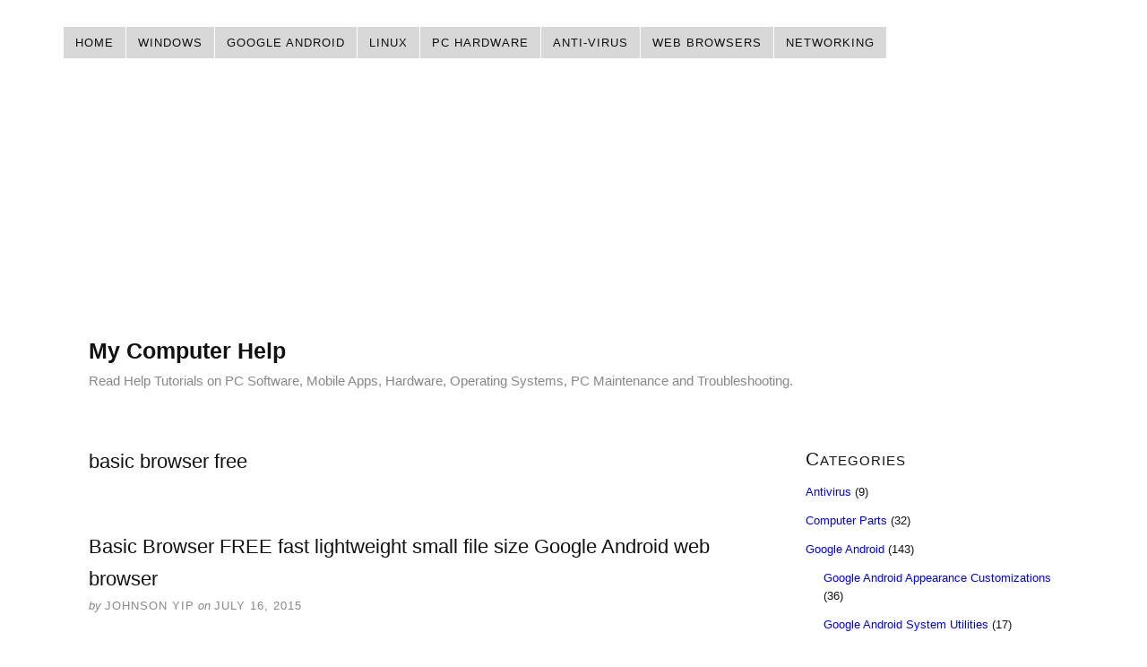

--- FILE ---
content_type: text/html; charset=UTF-8
request_url: https://mycomputerhelp.net/tag/basic-browser-free/
body_size: 3449
content:
<!DOCTYPE html>
<html dir="ltr" lang="en-US">
<head>
<meta charset="UTF-8" />
<meta name="viewport" content="width=device-width, initial-scale=1" />
<link href="https://mycomputerhelp.net/wp-content/thesis/skins/classic-r/css.css?v=1610738195" rel="stylesheet" />
<title>basic browser free</title>
<meta name="robots" content="noodp, noydir" />
<link href="https://mycomputerhelp.net/tag/basic-browser-free/" rel="canonical" />
<link href="https://mycomputerhelp.net/feed/" rel="alternate" type="application/rss+xml" title="My Computer Help feed" />
<link href="https://mycomputerhelp.net/wp-content/uploads/2016/10/My-Computer-help.png" rel="shortcut icon" />
	<style>img:is([sizes="auto" i], [sizes^="auto," i]) { contain-intrinsic-size: 3000px 1500px }</style>
	<link rel="alternate" type="application/rss+xml" title="My Computer Help &raquo; basic browser free Tag Feed" href="https://mycomputerhelp.net/tag/basic-browser-free/feed/" />
<style id='classic-theme-styles-inline-css' type='text/css'>
/*! This file is auto-generated */
.wp-block-button__link{color:#fff;background-color:#32373c;border-radius:9999px;box-shadow:none;text-decoration:none;padding:calc(.667em + 2px) calc(1.333em + 2px);font-size:1.125em}.wp-block-file__button{background:#32373c;color:#fff;text-decoration:none}
</style>
<noscript><style>.menu { display: block; }</style></noscript></head>
<body class="template-tag template-basic-browser-free">
<div class="container">
	<span class="menu_control">≡ Menu</span>
<ul id="menu-categories" class="menu"><li id="menu-item-1758" class="menu-item menu-item-type-custom menu-item-object-custom menu-item-home menu-item-1758"><a href="https://mycomputerhelp.net/">Home</a></li>
<li id="menu-item-1759" class="menu-item menu-item-type-taxonomy menu-item-object-category menu-item-has-children menu-item-1759"><a href="https://mycomputerhelp.net/category/windows-2/">Windows</a>
<ul class="sub-menu">
	<li id="menu-item-1762" class="menu-item menu-item-type-taxonomy menu-item-object-category menu-item-1762"><a href="https://mycomputerhelp.net/category/windows-2/windows-8/">Windows 8, 8.1</a></li>
	<li id="menu-item-2245" class="menu-item menu-item-type-taxonomy menu-item-object-category menu-item-2245"><a href="https://mycomputerhelp.net/category/windows-2/windows-10/">Windows 10</a></li>
	<li id="menu-item-2632" class="menu-item menu-item-type-taxonomy menu-item-object-category menu-item-2632"><a href="https://mycomputerhelp.net/category/windows-2/windows-system-utility-programs/">System Utility Programs</a></li>
</ul>
</li>
<li id="menu-item-800" class="menu-item menu-item-type-taxonomy menu-item-object-category menu-item-has-children menu-item-800"><a href="https://mycomputerhelp.net/category/google-android/">Google Android</a>
<ul class="sub-menu">
	<li id="menu-item-2630" class="menu-item menu-item-type-taxonomy menu-item-object-category menu-item-2630"><a href="https://mycomputerhelp.net/category/google-android/google-android-appearance-customizations/">Google Android Appearance Customizations</a></li>
	<li id="menu-item-2631" class="menu-item menu-item-type-taxonomy menu-item-object-category menu-item-2631"><a href="https://mycomputerhelp.net/category/google-android/google-android-system-utilities/">Google Android System Utilities</a></li>
</ul>
</li>
<li id="menu-item-801" class="menu-item menu-item-type-taxonomy menu-item-object-category menu-item-has-children menu-item-801"><a href="https://mycomputerhelp.net/category/ubuntu-linux/">Linux</a>
<ul class="sub-menu">
	<li id="menu-item-1761" class="menu-item menu-item-type-taxonomy menu-item-object-category menu-item-1761"><a href="https://mycomputerhelp.net/category/ubuntu-linux/raspberry-pi-ubuntu-linux/">Raspberry Pi Mini PC</a></li>
</ul>
</li>
<li id="menu-item-806" class="menu-item menu-item-type-taxonomy menu-item-object-category menu-item-806"><a href="https://mycomputerhelp.net/category/computer-parts/">PC Hardware</a></li>
<li id="menu-item-805" class="menu-item menu-item-type-taxonomy menu-item-object-category menu-item-805"><a href="https://mycomputerhelp.net/category/antivirus/">Anti-Virus</a></li>
<li id="menu-item-803" class="menu-item menu-item-type-taxonomy menu-item-object-category menu-item-803"><a href="https://mycomputerhelp.net/category/web-browsers/">Web Browsers</a></li>
<li id="menu-item-804" class="menu-item menu-item-type-taxonomy menu-item-object-category menu-item-804"><a href="https://mycomputerhelp.net/category/wireless-wi-fi-networking/">Networking</a></li>
</ul>
	<div id="header" class="header">
<div class="widget widget_text" id="text-3">			<div class="textwidget"><script async src="//pagead2.googlesyndication.com/pagead/js/adsbygoogle.js"></script>
<!-- ads responsive -->
<ins class="adsbygoogle"
     style="display:block"
     data-ad-client="ca-pub-7695526657596552"
     data-ad-slot="8671858444"
     data-ad-format="auto"
     data-full-width-responsive="true"></ins>
<script>
(adsbygoogle = window.adsbygoogle || []).push({});
</script></div>
		</div>		<div id="site_title">My Computer Help</div>
		<div id="site_tagline">Read Help Tutorials on PC Software, Mobile Apps, Hardware, Operating Systems, PC Maintenance and Troubleshooting.</div>
	</div>
	<div class="columns">
		<div class="content">
			<div class="archive_intro post_box grt top">
				<h1 class="archive_title headline">basic browser free</h1>
			</div>
			<div id="post-1887" class="post_box grt top" itemscope itemtype="https://schema.org/Article">
				<div class="headline_area">
					<h2 class="headline" itemprop="headline"><a href="https://mycomputerhelp.net/2015/07/16/basic-browser-free-fast-lightweight-small-file-size-google-android-web-browser/" rel="bookmark">Basic Browser FREE fast lightweight small file size Google Android web browser</a></h2>
					<div class="byline small">
						<span class="post_author_intro">by</span> <span class="post_author" itemprop="author">Johnson Yip</span>
						<meta itemprop="datePublished" content="2015-07-16" />
						<meta itemprop="dateModified" content="2016-09-29" />
						<span class="post_date_intro">on</span> <span class="post_date" title="2015-07-16">July 16, 2015</span>
					</div>
				</div>
				<meta itemprop="interactionCount" content="UserComments:0" />
				<a class="num_comments_link" href="https://mycomputerhelp.net/2015/07/16/basic-browser-free-fast-lightweight-small-file-size-google-android-web-browser/#commentform" rel="nofollow"><span class="num_comments">0</span> comments</a>
			</div>
		</div>
		<div class="sidebar">
<div class="widget widget_categories" id="categories-2"><p class="widget_title">Categories</p>
			<ul>
					<li class="cat-item cat-item-637"><a href="https://mycomputerhelp.net/category/antivirus/">Antivirus</a> (9)
</li>
	<li class="cat-item cat-item-638"><a href="https://mycomputerhelp.net/category/computer-parts/">Computer Parts</a> (32)
</li>
	<li class="cat-item cat-item-6"><a href="https://mycomputerhelp.net/category/google-android/">Google Android</a> (143)
<ul class='children'>
	<li class="cat-item cat-item-826"><a href="https://mycomputerhelp.net/category/google-android/google-android-appearance-customizations/">Google Android Appearance Customizations</a> (36)
</li>
	<li class="cat-item cat-item-827"><a href="https://mycomputerhelp.net/category/google-android/google-android-system-utilities/">Google Android System Utilities</a> (17)
</li>
</ul>
</li>
	<li class="cat-item cat-item-37"><a href="https://mycomputerhelp.net/category/ubuntu-linux/">Ubuntu, Linux</a> (61)
<ul class='children'>
	<li class="cat-item cat-item-240"><a href="https://mycomputerhelp.net/category/ubuntu-linux/raspberry-pi-ubuntu-linux/">Raspberry Pi</a> (39)
</li>
</ul>
</li>
	<li class="cat-item cat-item-639"><a href="https://mycomputerhelp.net/category/web-browsers/">Web Browsers</a> (61)
</li>
	<li class="cat-item cat-item-453"><a href="https://mycomputerhelp.net/category/windows-2/">Windows</a> (73)
<ul class='children'>
	<li class="cat-item cat-item-825"><a href="https://mycomputerhelp.net/category/windows-2/windows-system-utility-programs/">System Utility Programs</a> (21)
</li>
	<li class="cat-item cat-item-805"><a href="https://mycomputerhelp.net/category/windows-2/windows-10/">Windows 10</a> (2)
</li>
	<li class="cat-item cat-item-640"><a href="https://mycomputerhelp.net/category/windows-2/windows-8/">Windows 8, 8.1</a> (50)
</li>
</ul>
</li>
	<li class="cat-item cat-item-23"><a href="https://mycomputerhelp.net/category/wireless-wi-fi-networking/">Wireless Wi-Fi Networking</a> (13)
</li>
			</ul>

			</div><div class="widget widget_archive" id="archives-2"><p class="widget_title">Archives</p>
			<ul>
					<li><a href='https://mycomputerhelp.net/2016/07/'>July 2016</a>&nbsp;(2)</li>
	<li><a href='https://mycomputerhelp.net/2016/06/'>June 2016</a>&nbsp;(1)</li>
	<li><a href='https://mycomputerhelp.net/2016/05/'>May 2016</a>&nbsp;(4)</li>
	<li><a href='https://mycomputerhelp.net/2016/04/'>April 2016</a>&nbsp;(2)</li>
	<li><a href='https://mycomputerhelp.net/2016/03/'>March 2016</a>&nbsp;(4)</li>
	<li><a href='https://mycomputerhelp.net/2016/02/'>February 2016</a>&nbsp;(9)</li>
	<li><a href='https://mycomputerhelp.net/2016/01/'>January 2016</a>&nbsp;(2)</li>
	<li><a href='https://mycomputerhelp.net/2015/12/'>December 2015</a>&nbsp;(2)</li>
	<li><a href='https://mycomputerhelp.net/2015/11/'>November 2015</a>&nbsp;(6)</li>
	<li><a href='https://mycomputerhelp.net/2015/10/'>October 2015</a>&nbsp;(4)</li>
	<li><a href='https://mycomputerhelp.net/2015/09/'>September 2015</a>&nbsp;(11)</li>
	<li><a href='https://mycomputerhelp.net/2015/08/'>August 2015</a>&nbsp;(14)</li>
	<li><a href='https://mycomputerhelp.net/2015/07/'>July 2015</a>&nbsp;(8)</li>
	<li><a href='https://mycomputerhelp.net/2015/06/'>June 2015</a>&nbsp;(11)</li>
	<li><a href='https://mycomputerhelp.net/2015/05/'>May 2015</a>&nbsp;(15)</li>
	<li><a href='https://mycomputerhelp.net/2015/04/'>April 2015</a>&nbsp;(10)</li>
	<li><a href='https://mycomputerhelp.net/2015/03/'>March 2015</a>&nbsp;(10)</li>
	<li><a href='https://mycomputerhelp.net/2015/02/'>February 2015</a>&nbsp;(5)</li>
	<li><a href='https://mycomputerhelp.net/2015/01/'>January 2015</a>&nbsp;(6)</li>
	<li><a href='https://mycomputerhelp.net/2014/12/'>December 2014</a>&nbsp;(7)</li>
	<li><a href='https://mycomputerhelp.net/2014/11/'>November 2014</a>&nbsp;(14)</li>
	<li><a href='https://mycomputerhelp.net/2014/10/'>October 2014</a>&nbsp;(13)</li>
	<li><a href='https://mycomputerhelp.net/2014/09/'>September 2014</a>&nbsp;(5)</li>
	<li><a href='https://mycomputerhelp.net/2014/08/'>August 2014</a>&nbsp;(2)</li>
	<li><a href='https://mycomputerhelp.net/2014/07/'>July 2014</a>&nbsp;(2)</li>
	<li><a href='https://mycomputerhelp.net/2014/06/'>June 2014</a>&nbsp;(11)</li>
	<li><a href='https://mycomputerhelp.net/2014/05/'>May 2014</a>&nbsp;(11)</li>
	<li><a href='https://mycomputerhelp.net/2014/04/'>April 2014</a>&nbsp;(18)</li>
	<li><a href='https://mycomputerhelp.net/2014/03/'>March 2014</a>&nbsp;(6)</li>
	<li><a href='https://mycomputerhelp.net/2014/02/'>February 2014</a>&nbsp;(1)</li>
	<li><a href='https://mycomputerhelp.net/2013/12/'>December 2013</a>&nbsp;(1)</li>
	<li><a href='https://mycomputerhelp.net/2013/11/'>November 2013</a>&nbsp;(8)</li>
	<li><a href='https://mycomputerhelp.net/2013/10/'>October 2013</a>&nbsp;(14)</li>
	<li><a href='https://mycomputerhelp.net/2013/08/'>August 2013</a>&nbsp;(1)</li>
	<li><a href='https://mycomputerhelp.net/2013/07/'>July 2013</a>&nbsp;(2)</li>
	<li><a href='https://mycomputerhelp.net/2013/06/'>June 2013</a>&nbsp;(9)</li>
	<li><a href='https://mycomputerhelp.net/2013/05/'>May 2013</a>&nbsp;(10)</li>
	<li><a href='https://mycomputerhelp.net/2013/04/'>April 2013</a>&nbsp;(8)</li>
	<li><a href='https://mycomputerhelp.net/2013/03/'>March 2013</a>&nbsp;(4)</li>
	<li><a href='https://mycomputerhelp.net/2013/02/'>February 2013</a>&nbsp;(1)</li>
			</ul>

			</div><div class="widget widget_pages" id="pages-3"><p class="widget_title">Pages</p>
			<ul>
				<li class="page_item page-item-17"><a href="https://mycomputerhelp.net/about/">About</a></li>
<li class="page_item page-item-59"><a href="https://mycomputerhelp.net/disclosure/">Disclosure</a></li>
<li class="page_item page-item-53"><a href="https://mycomputerhelp.net/privacy/">Privacy</a></li>
			</ul>

			</div><div class="widget widget_text" id="text-4">			<div class="textwidget"></div>
		</div>		</div>
	</div>
	<div class="footer">
	</div>
</div>
<script type="speculationrules">
{"prefetch":[{"source":"document","where":{"and":[{"href_matches":"\/*"},{"not":{"href_matches":["\/wp-*.php","\/wp-admin\/*","\/wp-content\/uploads\/*","\/wp-content\/*","\/wp-content\/plugins\/*","\/wp-content\/themes\/thesis\/*","\/*\\?(.+)"]}},{"not":{"selector_matches":"a[rel~=\"nofollow\"]"}},{"not":{"selector_matches":".no-prefetch, .no-prefetch a"}}]},"eagerness":"conservative"}]}
</script>
<script>(function(d,g){d[g]||(d[g]=function(g){return this.querySelectorAll("."+g)},Element.prototype[g]=d[g])})(document,"getElementsByClassName");(function(){var classes = document.getElementsByClassName('menu_control');for (i = 0; i < classes.length; i++) {classes[i].onclick = function() {var menu = this.nextElementSibling;if (/show_menu/.test(menu.className))menu.className = menu.className.replace('show_menu', '').trim();else menu.className += ' show_menu';if (/menu_control_triggered/.test(this.className))this.className = this.className.replace('menu_control_triggered', '').trim();else this.className += ' menu_control_triggered';};}})();</script>
</body>
</html>

--- FILE ---
content_type: text/html; charset=utf-8
request_url: https://www.google.com/recaptcha/api2/aframe
body_size: 266
content:
<!DOCTYPE HTML><html><head><meta http-equiv="content-type" content="text/html; charset=UTF-8"></head><body><script nonce="3uLnPs2i-P9rdgtHYFjk8A">/** Anti-fraud and anti-abuse applications only. See google.com/recaptcha */ try{var clients={'sodar':'https://pagead2.googlesyndication.com/pagead/sodar?'};window.addEventListener("message",function(a){try{if(a.source===window.parent){var b=JSON.parse(a.data);var c=clients[b['id']];if(c){var d=document.createElement('img');d.src=c+b['params']+'&rc='+(localStorage.getItem("rc::a")?sessionStorage.getItem("rc::b"):"");window.document.body.appendChild(d);sessionStorage.setItem("rc::e",parseInt(sessionStorage.getItem("rc::e")||0)+1);localStorage.setItem("rc::h",'1769318998604');}}}catch(b){}});window.parent.postMessage("_grecaptcha_ready", "*");}catch(b){}</script></body></html>

--- FILE ---
content_type: text/css
request_url: https://mycomputerhelp.net/wp-content/thesis/skins/classic-r/css.css?v=1610738195
body_size: 20630
content:
/*
 * ---:[ Thesis CSS reset ]:---
 */
* {
  margin: 0;
  padding: 0;
  word-wrap: break-word; }

html {
  -webkit-text-size-adjust: 100%;
  -ms-text-size-adjust: 100%; }

h1,
h2,
h3,
h4,
h5,
h6 {
  font-weight: normal; }

table {
  border-collapse: collapse;
  border-spacing: 0; }

img,
fieldset {
  border: 0; }

abbr,
acronym {
  text-decoration: none; }

code {
  line-height: 1em; }

pre {
  overflow: auto;
  word-wrap: normal;
  -moz-tab-size: 4;
  tab-size: 4; }

sub,
sup {
  line-height: 0.5em; }

img,
.wp-caption {
  max-width: 100%;
  height: auto; }

iframe,
video,
embed,
object {
  display: block;
  max-width: 100%; }

img {
  display: block; }

.left,
.alignleft,
img[align=left] {
  display: block;
  float: left; }

.right,
.alignright,
img[align=right] {
  display: block;
  float: right; }

.center,
.aligncenter,
img[align=middle] {
  display: block;
  float: none;
  text-align: center;
  margin-right: auto;
  margin-left: auto; }

.clear {
  clear: both; }

input[type=submit],
button {
  cursor: pointer;
  overflow: visible;
  -webkit-appearance: none; }

.wp-smiley {
  display: inline; }

/*
 * ---:[ layout structure ]:---
 */
body {
  font-family: Arial, "Helvetica Neue", Helvetica, sans-serif;
  font-size: 17px;
  line-height: 29px;
  color: #111111;
  background-color: white;
  padding-top: 29px; }

.container {
  width: 1140px;
  margin: 0 auto; }

.columns {
  box-sizing: border-box; }
  .columns > .content {
    box-sizing: border-box;
    width: 800px;
    float: left;
    border-width: 0 1px 0 0;
    border-style: solid;
    border-color: white; }
  .columns > .sidebar {
    box-sizing: border-box;
    width: 340px;
    float: right;
    padding: 29px 29px 0 29px; }

/*
 * ---:[ links ]:---
 */
a {
  color: blue;
  text-decoration: none; }
  p a {
    text-decoration: underline; }
    p a:hover {
      text-decoration: none; }

/*
 * ---:[ nav menu ]:---
 */
.menu {
  position: relative;
  z-index: 50;
  list-style: none;
  border-width: 0 0 1px 1px;
  border-style: solid;
  border-color: white; }
  .menu a {
    display: block;
    font-size: 13px;
    line-height: 19px;
    text-transform: uppercase;
    letter-spacing: 1px;
    color: #111111;
    background-color: #d8d8d8;
    padding: 8px 13px;
    border-width: 1px 1px 1px 0;
    border-style: solid;
    border-color: white; }
  .menu a:hover {
    background-color: white; }
  .menu li {
    position: relative;
    float: left;
    margin-bottom: -1px; }
  .menu .sub-menu {
    display: none;
    position: absolute;
    z-index: 110;
    left: -1px;
    list-style: none;
    border-color: white;
    margin-top: -1px; }
    .menu .sub-menu .sub-menu {
      top: 0;
      left: 166px;
      margin: 0 0 0 -1px; }
    .menu .sub-menu li {
      width: 166px;
      clear: both; }
    .menu .sub-menu a {
      border-left-width: 1px; }
    .menu .sub-menu .current-menu-item > a {
      border-bottom-color: white; }
  .menu li:hover > .sub-menu {
    display: block; }
  .menu .current-menu-item > a {
    border-bottom-color: white;
    background-color: white;
    cursor: text; }

.menu_control {
  display: block;
  font-size: 13px;
  line-height: 19px;
  text-transform: uppercase;
  letter-spacing: 1px;
  color: #111111;
  background-color: #d8d8d8;
  padding: 8px 13px;
  border-width: 1px 1px 1px 0;
  border-style: solid;
  border-color: white;
  display: none;
  background-color: white; }
  .menu_control:hover {
    background-color: white; }

/*
 * ---:[ header ]:---
 */
.header {
  border-bottom: 3px double white;
  padding: 29px; }

#site_title {
  font-family: "Arial Black", "Arial Bold", Arial, sans-serif;
  font-size: 25px;
  line-height: 1.31em;
  font-weight: bold;
  color: #111111; }
  #site_title a {
    color: #111111; }
    #site_title a:hover {
      color: blue; }
  #site_title + #site_tagline {
    margin-top: 7px; }

#site_tagline {
  font-family: Arial, "Helvetica Neue", Helvetica, sans-serif;
  font-size: 15px;
  color: #888888;
  line-height: 1.5em; }

/*
 * ---:[ golden ratio typography with spaced paragraphs ]:---
 */
  .grt h1,
  .grt .headline {
    font-family: "Arial Black", "Arial Bold", Arial, sans-serif;
    font-size: 22px;
    line-height: 36px; }
  .grt h1 {
    margin-bottom: 29px; }
  .grt .headline {
    color: #111111;
    margin: 0; }
    .grt .headline a {
      color: #111111; }
      .grt .headline a:hover {
        color: blue; }
  .grt h2,
  .grt h3,
  .grt h4 {
    color: #111111; }
  .grt h2 {
    font-size: 28px;
    line-height: 44px;
    margin-top: 47px;
    margin-bottom: 18px; }
  .grt h3 {
    font-size: 22px;
    line-height: 36px;
    margin-top: 40px;
    margin-bottom: 11px; }
  .grt h4 {
    font-size: 17px;
    line-height: 29px;
    font-weight: bold;
    margin-bottom: 7px; }
  .grt h1 + h2,
  .grt h2 + h3 {
    margin-top: 0; }
      .grt .post_content h2:first-child,
      .grt .post_content h3:first-child {
        margin-top: 0; }
  .grt ul {
    list-style-type: square; }
    .grt ul li a {
      text-decoration: underline; }
      .grt ul li a:hover {
        text-decoration: none; }
  .grt blockquote {
    color: #888888;
    padding-left: 18px;
    border-left: 1px solid white; }
    .grt blockquote.right,
    .grt blockquote.left {
      width: 45%;
      font-size: 28px;
      line-height: 40px;
      padding-left: 0;
      border: 0;
      margin-bottom: 18px; }
  .grt code,
  .grt pre,
  .grt kbd {
    font-size: 15px; }
  .grt code {
    font-family: Consolas, Menlo, Monaco, Courier, Verdana, sans-serif;
    background-color: rgba(0, 0, 0, 0.08);
    padding: 4px 5px;
    border-radius: 7px;
    margin: 0 1px; }
  .grt pre {
    font-family: Consolas, Menlo, Monaco, Courier, Verdana, sans-serif;
    background-color: #d8d8d8;
    padding: 18px 18px 18px 11px;
    border-left: 7px solid rgba(0, 0, 0, 0.15); }
  .grt kbd {
    font-family: Consolas, Menlo, Monaco, Courier, Verdana, sans-serif;
    color: #111111;
    background-color: white;
    padding: 4px 5px;
    border-radius: 7px;
    box-shadow: 0 0 7px 0 rgba(0, 0, 0, 0.45);
    margin: 0 1px; }
  .grt .alert,
  .grt .note,
  .grt .box {
    padding: 18px; }
  .grt .alert {
    background-color: #ffff99;
    border: 1px solid #e6e68a; }
  .grt .note {
    background-color: #d8d8d8;
    border: 1px solid white; }
  .grt .box {
    background-color: #e6e6ff;
    border: 1px solid #b6b6ff; }
  .grt .footnotes {
    font-size: 13px;
    line-height: 24px;
    padding-top: 29px;
    border-top: 1px dotted white; }
  .grt .footnotes,
  .grt sub,
  .grt sup,
  .grt .post_cats,
  .grt .post_tags {
    color: #888888; }
  .grt fieldset {
    margin-bottom: 29px; }
    .grt fieldset legend {
      font-size: 22px;
      line-height: 36px;
      font-weight: bold;
      margin-bottom: 7px; }
  .grt .avatar {
    width: 60px;
    height: 60px;
    float: right;
    clear: both;
    margin-left: 18px; }
  .grt .small,
  .grt .caption {
    font-size: 13px;
    line-height: 24px; }
  .grt .caption {
    margin-top: -18px;
    color: #888888; }
  .grt .frame,
  .grt .post_image_box,
  .grt .wp-caption {
    box-sizing: border-box;
    background-color: #d8d8d8;
    padding: 18px;
    border: 1px solid white; }
  .grt .wp-caption p {
    font-size: 13px;
    line-height: 24px; }
  .grt .wp-caption img,
  .grt .post_image_box .post_image,
  .grt .thumb,
  .grt .footnotes p {
    margin-bottom: 18px; }
  .grt .drop_cap {
    font-size: 58px;
    line-height: 1em;
    margin-right: 11px;
    float: left; }
  .grt .author_description {
    padding-top: 29px;
    border-top: 1px dotted white; }
    .grt .author_description .avatar {
      width: 87px;
      height: 87px;
      float: left;
      margin-right: 18px;
      margin-left: 0; }
  .grt .author_description_intro {
    font-weight: bold; }
  .grt p,
  .grt ul,
  .grt ol,
  .grt blockquote,
  .grt pre,
  .grt dl,
  .grt dd,
  .grt .center,
  .grt .aligncenter,
  .grt .block,
  .grt .alignnone,
  .grt .post_image,
  .grt .post_image_box,
  .grt .wp-post-image,
  .grt .caption,
  .grt .wp-caption,
  .grt .alert,
  .grt .note,
  .grt .box,
  .grt .footnotes,
  .grt .headline_area {
    margin-bottom: 29px; }
  .grt .right,
  .grt .alignright,
  .grt .ad {
    margin-bottom: 29px;
    margin-left: 29px; }
  .grt .left,
  .grt .alignleft,
  .grt .ad_left {
    margin-bottom: 29px;
    margin-right: 29px; }
  .grt ul,
  .grt ol,
  .grt .stack {
    margin-left: 29px; }
  .grt ul ul,
  .grt ul ol,
  .grt ol ul,
  .grt ol ol,
  .grt .wp-caption p,
  .grt blockquote.right p,
  .grt blockquote.left p {
    margin-bottom: 0; }
    .grt .alert :last-child,
    .grt .note :last-child,
    .grt .box :last-child,
    .grt .right :last-child,
    .grt .left .footnotes :last-child {
      margin-bottom: 0; }

/*
 * ---:[ other content styles ]:---
 */
.post_box {
  padding: 29px 29px 0 29px;
  border-top: 1px dotted white; }
  .post_box.top {
    border-top: 0; }

.byline {
  color: #888888; }
  .byline a {
    color: #888888;
    border-bottom: 1px solid white; }
    .byline a:hover {
      color: #111111; }
  .byline a,
  .byline .post_author,
  .byline .post_date {
    text-transform: uppercase;
    letter-spacing: 1px; }
  .byline .post_author_intro,
  .byline .post_date_intro,
  .byline .post_cats_intro {
    font-style: italic; }
  .byline .post_edit {
    margin-left: 11px; }
    .byline .post_edit:first-child {
      margin-left: 0; }

  .wp-caption.aligncenter img {
    margin-right: auto;
    margin-left: auto; }
  .wp-caption .wp-caption-text .wp-smiley {
    display: inline;
    margin-bottom: 0; }

.num_comments_link {
  display: inline-block;
  color: #888888;
  text-decoration: none;
  margin-bottom: 29px; }
  .num_comments_link:hover {
    background-color: white; }

.num_comments {
  font-size: 29px;
  color: #111111; }

.bracket {
  font-size: 29px;
  color: white; }

.archive_intro {
  border-width: 0 0 1px 0;
  border-style: solid;
  border-color: white; }
  .archive_intro .headline {
    margin-bottom: 29px; }

.prev_next {
  clear: both;
  color: #888888;
  border-top: 1px solid white;
  padding: 18px 29px; }
  .prev_next .next_posts {
    float: right; }

.previous_posts,
.next_posts {
  display: block;
  font-size: 13px;
  line-height: 24px;
  text-transform: uppercase;
  letter-spacing: 2px; }
  .previous_posts a:hover,
  .next_posts a:hover {
    text-decoration: underline; }

/*
 * ---:[ comments ]:---
 */
#comments {
  margin-top: 58px; }

.comments_intro {
  color: #888888;
  padding: 0 29px;
  margin-bottom: 18px; }
  .comments_intro a:hover {
    text-decoration: underline; }

.comments_closed {
  font-size: 13px;
  line-height: 24px;
  color: #888888;
  margin: 0 29px 29px 29px; }

.comment_list {
  list-style-type: none;
  border-top: 1px dotted white;
  margin-bottom: 58px; }

.comment {
  padding: 29px;
  border-bottom: 1px dotted white; }
  .comment .comment_head {
    margin-bottom: 18px; }
  .comment .comment_author {
    font-weight: bold; }
  .comment .avatar {
    float: right;
    width: 53px;
    height: 53px;
    margin-left: 18px; }
  .comment .comment_date {
    display: block;
    font-size: 13px;
    line-height: 24px;
    color: #888888; }
    .comment .comment_date a {
      color: #888888; }
  .comment .comment_text > :last-child {
    margin-bottom: 0; }
  .comment .comment_footer {
    margin-top: 18px; }
    .comment .comment_footer a {
      font-size: 13px;
      line-height: 24px;
      color: #888888;
      text-transform: uppercase;
      letter-spacing: 1px;
      margin-right: 18px; }

  .children .comment {
    list-style-type: none;
    padding: 0 0 0 29px;
    border-bottom: 0;
    border-left: 1px solid white;
    margin-top: 29px; }
  .children .bypostauthor {
    background-color: transparent;
    border-color: blue; }

  .comment_head a:hover,
  .comment_footer a:hover,
  comment_nav a:hover {
    text-decoration: underline; }

.comment_nav {
  font-size: 13px;
  line-height: 24px;
  text-transform: uppercase;
  letter-spacing: 1px;
  padding: 18px 29px;
  border-style: dotted;
  border-color: white; }
  .comment_nav a:hover {
    text-decoration: underline; }

.comment_nav_top {
  border-width: 1px 0 0 0; }

.comment_nav_bottom {
  border-width: 0 0 1px 0;
  margin: -58px 0 58px 0; }

.next_comments {
  float: right; }

.comment_moderated {
  font-weight: bold; }

/*
 * ---:[ inputs ]:---
 */
  input[type="text"],
  input[type="number"],
  input[type="url"],
  input[type="tel"],
  input[type="email"],
  input[type="password"] {
    font-family: inherit;
    font-size: inherit;
    line-height: 1em;
    font-weight: inherit;
    color: #111111;
    background-color: #d8d8d8;
    padding: 7px;
    border: 1px solid white;
    box-sizing: border-box; }
    input[type="text"]:focus,
    input[type="number"]:focus,
    input[type="url"]:focus,
    input[type="tel"]:focus,
    input[type="email"]:focus,
    input[type="password"]:focus {
      background-color: white;
      border-color: #d8d8d8; }

select,
textarea {
  font-family: inherit;
  font-size: inherit;
  line-height: 1em;
  font-weight: inherit;
  color: #111111;
  background-color: #d8d8d8;
  padding: 7px;
  border: 1px solid white;
  box-sizing: border-box;
  line-height: inherit; }
  select:focus,
  textarea:focus {
    background-color: white;
    border-color: #d8d8d8; }

/*
 * ---:[ buttons ]:---
 */
button,
input[type="submit"] {
  font-family: inherit;
  font-size: inherit;
  line-height: 1em;
  font-weight: bold;
  background-color: white;
  padding: 11px;
  border: 3px double white; }
  button:hover,
  input[type="submit"]:hover,
  button:active,
  input[type="submit"]:active {
    background-color: #d8d8d8;
    transition: background-color 0.3s; }

/*
 * ---:[ comment form ]:---
 */
#commentform {
  padding: 0 29px;
  margin: 58px 0; }
  .comment #commentform {
    padding-right: 0;
    padding-left: 0;
    margin-top: 18px; }
  #commentform .comment_form_title {
    font-size: 22px;
    line-height: 36px;
    color: #111111;
    padding: 0 29px 18px 29px;
    border-bottom: 1px dotted white;
    margin-right: -29px;
    margin-left: -29px; }
  #commentform p {
    margin-bottom: 18px; }
    #commentform p .required {
      color: #dd0000; }
  #commentform label {
    display: block; }
  #commentform input[type="checkbox"] + label {
    display: inline;
    margin-left: 7px; }
  #commentform #wp-comment-cookies-consent + label {
    font-size: 13px;
    line-height: 24px;
    color: #888888; }
  #commentform input[type="text"] {
    width: 50%; }
  #commentform input[type="submit"] {
    font-size: 22px; }
  #commentform textarea {
    display: block;
    width: 100%; }

#cancel-comment-reply-link {
  float: right;
  font-size: 13px;
  line-height: inherit;
  text-transform: uppercase;
  letter-spacing: 1px;
  color: blue;
  margin-top: 7px; }
  #cancel-comment-reply-link:hover {
    text-decoration: underline; }

.login_alert {
  font-weight: bold;
  background-color: #d8d8d8;
  border: 1px solid white; }

/*
 * ---:[ sidebar ]:---
 */
.sidebar {
  font-size: 13px;
  line-height: 20px; }
  .sidebar .widget_title,
  .sidebar .sidebar_heading,
  .sidebar .headline {
    font-size: 21px;
    line-height: 30px;
    margin-bottom: 12px; }
  .sidebar .widget_title,
  .sidebar .sidebar_heading {
    font-variant: small-caps;
    letter-spacing: 1px; }
  .sidebar p,
  .sidebar ul,
  .sidebar ol,
  .sidebar blockquote,
  .sidebar pre,
  .sidebar dl,
  .sidebar dd,
  .sidebar .left,
  .sidebar .alignleft,
  .sidebar .ad_left,
  .sidebar .right,
  .sidebar .alignright,
  .sidebar .ad,
  .sidebar .center,
  .sidebar .aligncenter,
  .sidebar .block,
  .sidebar .alignnone {
    margin-bottom: 20px; }
  .sidebar .left,
  .sidebar .alignleft,
  .sidebar .ad_left {
    margin-right: 20px; }
  .sidebar ul ul,
  .sidebar ul ol,
  .sidebar ol ul,
  .sidebar ol ol,
  .sidebar .right,
  .sidebar .alignright,
  .sidebar .ad,
  .sidebar .stack {
    margin-left: 20px; }
  .sidebar ul ul,
  .sidebar ul ol,
  .sidebar ol ul,
  .sidebar ol ol,
  .sidebar .wp-caption p,
  .sidebar .post_excerpt p {
    margin-bottom: 0; }
  .sidebar .text_box,
  .sidebar .thesis_email_form,
  .sidebar .query_box {
    margin-bottom: 40px; }
    .sidebar .search-form input[type="text"],
    .sidebar .thesis_email_form input[type="text"] {
      width: 100%;
      margin-bottom: 12px; }
  .sidebar button,
  .sidebar input[type="submit"] {
    padding: 7px; }
  .sidebar .query_box .post_author,
  .sidebar .query_box .post_date {
    color: #888888; }
  .sidebar .widget {
    margin-bottom: 40px; }
    .sidebar .widget ul {
      list-style-type: none; }
      .sidebar .widget ul li {
        margin-bottom: 12px; }
        .sidebar .widget ul li ul,
        .sidebar .widget ul li ol {
          margin-top: 12px; }
        .sidebar .widget ul li a:hover {
          text-decoration: underline; }

/*
 * ---:[ footer ]:---
 */
.footer {
  font-size: 13px;
  line-height: 24px;
  color: #888888;
  text-align: right;
  padding: 18px 29px;
  border-top: 3px double white; }
  .footer a {
    color: #888888; }
    .footer a:hover {
      color: #111111; }

/*
 * ---:[ custom template styles ]:---
 */
  body.landing {
    padding-top: 0; }
  .landing .container {
    width: 800px; }
  .landing .header,
  .landing .headline_area,
  .landing .footer {
    text-align: center; }

.full_page .columns > .content {
  width: 1140px;
  float: none;
  border-right: 0; }

/*
 * ---:[ clearfix ]:---
 */
  .columns:after,
  .menu:after,
  .post_box:after,
  .post_content:after,
  .author_description:after,
  .sidebar:after,
  .query_box:after,
  .prev_next:after,
  .comment_text:after,
  .comment_nav:after {
    display: table;
    clear: both;
    content: ''; }

/*
 * ---:[ media queries ]:---
 */
@media all and (max-width: 1139px) {
  body {
    padding-top: 0; }

  .container,
  .landing .container {
    width: auto;
    max-width: 800px; }

  .header {
    border-top: 1px solid white; }
    .landing .header {
      border-top: 0; }

    .columns > .content {
      float: none;
      width: 100%;
      border: 0; }
      .full_page .columns > .content {
        width: 100%; }
    .columns > .sidebar {
      float: none;
      width: 100%;
      border-top: 3px double white; }

  .menu_control {
    display: block;
    width: 100%;
    background-color: white;
    padding: 1em 29px;
    border-width: 0;
    cursor: pointer;
    box-sizing: border-box; }

  .menu {
    display: none;
    clear: both;
    width: 100%;
    border-width: 1px 0 0 0; }
    .menu .sub-menu {
      position: static;
      display: block;
      padding-left: 29px;
      border-top: 1px solid white;
      margin: 0; }
      .menu .sub-menu li {
        width: 100%; }
    .menu li {
      float: none;
      width: 100%;
      margin-bottom: 0; }
      .menu li:first-child > a:first-child {
        border-top-width: 0; }
    .menu a {
      background-color: white;
      padding: 1em 29px;
      border-width: 1px 1px 0 0; }
    .menu .current-menu-item > a {
      background-color: #d8d8d8; }
    .menu > li > a {
      border-left-width: 1px; }

  .show_menu {
    display: block; }

      .sidebar .search-form input[type="text"],
      .sidebar .thesis_email_form input[type="text"] {
        width: 50%; } }

@media all and (max-width: 799px) {
  .menu a {
      border-right-width: 0; }
    .menu > li > a {
      border-left-width: 0; } }

@media all and (max-width: 471px) {
  .menu a,
  .menu_control {
    padding: 1em 18px; }

  .header,
  .columns > .sidebar,
  .post_box,
  .prev_next,
  .comments_intro,
  .comment,
  .comment_nav,
  #commentform,
  #commentform .comment_form_title,
  .footer {
    padding-right: 18px;
    padding-left: 18px; }

  .menu .sub-menu,
  .children .comment {
    padding-left: 18px; }

  .right,
  .alignright,
  img[align="right"],
  .left,
  .alignleft,
  img[align="left"],
  .ad,
  .ad_left {
    float: none; }

    .grt .right,
    .grt .alignright,
    .grt .left,
    .grt .alignleft {
      margin-right: 0;
      margin-left: 0; }
      .grt blockquote.right,
      .grt blockquote.left {
        width: 100%;
        margin-bottom: 29px; }

  .post_author:after {
    display: block;
    height: 0;
    content: '\a';
    white-space: pre; }

    #commentform input[type="text"],
    .sidebar .search-form input[type="text"],
    .sidebar .thesis_email_form input[type="text"] {
      width: 100%; }

  .comments_closed,
  .login_alert {
    margin-right: 18px;
    margin-left: 18px; }

  #commentform .comment_form_title {
    margin-left: -18px;
    margin-right: -18px; }

  .comment_date {
    display: none; } }